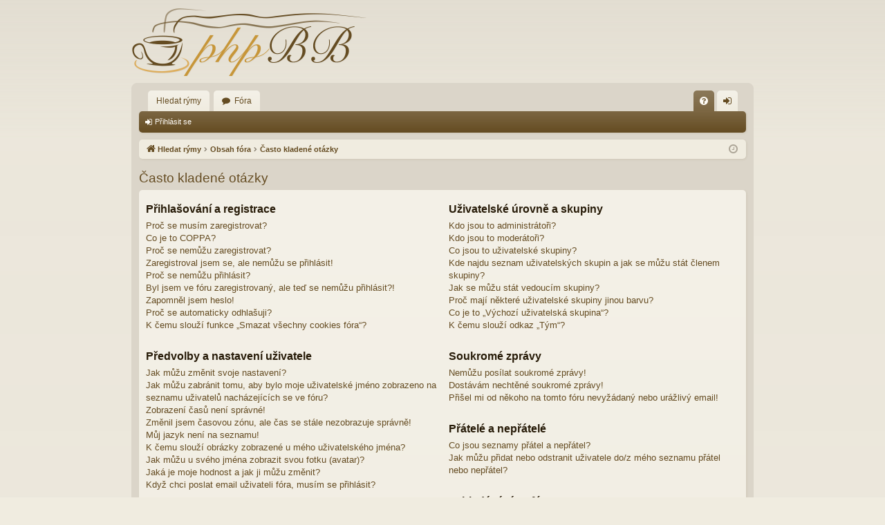

--- FILE ---
content_type: text/html; charset=UTF-8
request_url: https://rymy.cz/forum/app.php/help/faq?sid=0b3001ec43ab74a4e326e03ad1cceb0e
body_size: 15005
content:
<!DOCTYPE html>
<html dir="ltr" lang="cs-cz">
<head>
<meta charset="utf-8" />
<meta http-equiv="X-UA-Compatible" content="IE=edge">
<meta name="viewport" content="width=device-width, initial-scale=1" />

<title>Škola rýmů - Často kladené otázky</title>




	<link rel="alternate" type="application/atom+xml" title="Atom - Škola rýmů" href="/forum/app.php/feed?sid=5c52377be94cf01096f59f0adcd72d7a">	<link rel="alternate" type="application/atom+xml" title="Atom - aktuality" href="/forum/app.php/feed/news?sid=5c52377be94cf01096f59f0adcd72d7a">	<link rel="alternate" type="application/atom+xml" title="Atom - Všechna fóra" href="/forum/app.php/feed/forums?sid=5c52377be94cf01096f59f0adcd72d7a">	<link rel="alternate" type="application/atom+xml" title="Atom - nová témata" href="/forum/app.php/feed/topics?sid=5c52377be94cf01096f59f0adcd72d7a">	<link rel="alternate" type="application/atom+xml" title="Atom - aktivní témata" href="/forum/app.php/feed/topics_active?sid=5c52377be94cf01096f59f0adcd72d7a">			

<!--
	phpBB style name: latte
	Based on style:   prosilver
	Original author:  Arty ( https://www.artodia.com )
	Modified by: 	  MrGaby
-->


<link href="./../../assets/css/font-awesome.min.css?assets_version=13" rel="stylesheet">
<link href="./../../styles/latte/theme/stylesheet.css?assets_version=13" rel="stylesheet">




<!--[if lte IE 9]>
	<link href="./../../styles/latte/theme/tweaks.css?assets_version=13" rel="stylesheet">
<![endif]-->





</head>
<body id="phpbb" class="nojs notouch section-app/help/faq ltr " data-online-text="Online">


	<a id="top" class="top-anchor" accesskey="t"></a>
	<div id="page-header" class="page-width">
		<div class="headerbar" role="banner">
					<div class="inner">

			<div id="site-description" class="site-description">
				<a id="logo" class="logo" href="http://www.rymy.cz" title="Hledat rýmy">
					<img src="./../../styles/latte/theme/images/logo.png" data-src-hd="./../../styles/latte/theme/images/logo_hd.png" alt="Škola rýmů"/>
				</a>
				<p class="sitename">Škola rýmů</p>
				<p>Rýmování v češtině</p>
				<p class="skiplink"><a href="#start_here">Přejít na obsah</a></p>
			</div>

									
			</div>
					</div>

</div>
<div id="wrap" class="page-width">
<div>

				


<div class="navbar tabbed not-static" role="navigation">
	<div class="inner page-width">
		<div class="nav-tabs" data-current-page="app/help/faq">
			<ul class="leftside">
				<li id="quick-links" class="quick-links tab responsive-menu dropdown-container empty">
					<a href="#" class="nav-link dropdown-trigger">Rychlé odkazy</a>
					<div class="dropdown">
						<div class="pointer"><div class="pointer-inner"></div></div>
						<ul class="dropdown-contents" role="menu">
								
	
													</ul>
					</div>
				</li>
													<li class="tab home" data-responsive-class="small-icon icon-home">
						<a class="nav-link" href="http://www.rymy.cz" data-navbar-reference="home">Hledat rýmy</a>
					</li>
								<li class="tab forums selected" data-responsive-class="small-icon icon-forums">
					<a class="nav-link" href="./../../index.php?sid=5c52377be94cf01096f59f0adcd72d7a">Fóra</a>
				</li>
											</ul>
			<ul class="rightside" role="menu">
								<li class="tab faq" data-select-match="faq" data-responsive-class="small-icon icon-faq">
					<a class="nav-link" href="/forum/app.php/help/faq?sid=5c52377be94cf01096f59f0adcd72d7a" rel="help" title="Často kladené otázky" role="menuitem">
						<i class="icon fa-question-circle fa-fw" aria-hidden="true"></i><span>FAQ</span>
					</a>
				</li>
																									<li class="tab login"  data-skip-responsive="true" data-select-match="login"><a class="nav-link" href="./../../ucp.php?mode=login&amp;redirect=app.php%2Fhelp%2Ffaq&amp;sid=5c52377be94cf01096f59f0adcd72d7a" title="Přihlásit se" accesskey="x" role="menuitem">Přihlásit se</a></li>
																	</ul>
		</div>
	</div>
</div>

<div class="navbar secondary">
	<ul role="menubar">
														<li class="small-icon icon-login"><a href="./../../ucp.php?mode=login&amp;redirect=app.php%2Fhelp%2Ffaq&amp;sid=5c52377be94cf01096f59f0adcd72d7a" title="Přihlásit se">Přihlásit se</a></li>
									
			</ul>
</div>

	<div class="navbar">
	<ul id="nav-breadcrumbs" class="nav-breadcrumbs linklist navlinks" role="menubar">
				
		
		<li class="breadcrumbs" itemscope itemtype="https://schema.org/BreadcrumbList">

						<span class="crumb" itemtype="https://schema.org/ListItem" itemprop="itemListElement" itemscope><a itemprop="item" href="http://www.rymy.cz" data-navbar-reference="home"><i class="icon fa-home fa-fw" aria-hidden="true"></i><span itemprop="name">Hledat rýmy</span></a><meta itemprop="position" content="1" /></span>
			
						<span class="crumb" itemtype="https://schema.org/ListItem" itemprop="itemListElement" itemscope><a itemprop="item" href="./../../index.php?sid=5c52377be94cf01096f59f0adcd72d7a" accesskey="h" data-navbar-reference="index"><span itemprop="name">Obsah fóra</span></a><meta itemprop="position" content="2" /></span>

									
						<span class="crumb" itemtype="https://schema.org/ListItem" itemprop="itemListElement" itemscope><a itemprop="item" href="/forum/app.php/help/faq?sid=5c52377be94cf01096f59f0adcd72d7a"><span itemprop="name">Často kladené otázky</span></a><meta itemprop="position" content="3" /></span>
						
			
		</li>

		
				<li class="rightside dropdown-container icon-only">
			<a href="#" class="dropdown-trigger time" title="Právě je 22.1.2026 13:21"><i class="fa fa-clock-o"></i></a>
			<div class="dropdown">
				<div class="pointer"><div class="pointer-inner"></div></div>
				<ul class="dropdown-contents">
					<li>Právě je 22.1.2026 13:21</li>
					<li>Všechny časy jsou v <span title="Evropa/Praha">UTC+01:00</span></li>
				</ul>
			</div>
		</li>
	</ul>
</div>

		</div>


	
	<a id="start_here" class="top-anchor"></a>
	<div id="page-body" class="page-body" role="main">
		
		
		
<h2 class="faq-title">Často kladené otázky</h2>


<div class="panel bg1" id="faqlinks">
	<div class="inner">
		<div class="column1">
					
			<dl class="faq">
				<dt><strong>Přihlašování a registrace</strong></dt>
									<dd><a href="#f0r0">Proč se musím zaregistrovat?</a></dd>
									<dd><a href="#f0r1">Co je to COPPA?</a></dd>
									<dd><a href="#f0r2">Proč se nemůžu zaregistrovat?</a></dd>
									<dd><a href="#f0r3">Zaregistroval jsem se, ale nemůžu se přihlásit!</a></dd>
									<dd><a href="#f0r4">Proč se nemůžu přihlásit?</a></dd>
									<dd><a href="#f0r5">Byl jsem ve fóru zaregistrovaný, ale teď se nemůžu přihlásit?!</a></dd>
									<dd><a href="#f0r6">Zapomněl jsem heslo!</a></dd>
									<dd><a href="#f0r7">Proč se automaticky odhlašuji?</a></dd>
									<dd><a href="#f0r8">K čemu slouží funkce „Smazat všechny cookies fóra“?</a></dd>
							</dl>
					
			<dl class="faq">
				<dt><strong>Předvolby a nastavení uživatele</strong></dt>
									<dd><a href="#f1r0">Jak můžu změnit svoje nastavení?</a></dd>
									<dd><a href="#f1r1">Jak můžu zabránit tomu, aby bylo moje uživatelské jméno zobrazeno na seznamu uživatelů nacházejících se ve fóru?</a></dd>
									<dd><a href="#f1r2">Zobrazení časů není správné!</a></dd>
									<dd><a href="#f1r3">Změnil jsem časovou zónu, ale čas se stále nezobrazuje správně!</a></dd>
									<dd><a href="#f1r4">Můj jazyk není na seznamu!</a></dd>
									<dd><a href="#f1r5">K čemu slouží obrázky zobrazené u mého uživatelského jména?</a></dd>
									<dd><a href="#f1r6">Jak můžu u svého jména zobrazit svou fotku (avatar)?</a></dd>
									<dd><a href="#f1r7">Jaká je moje hodnost a jak ji můžu změnit?</a></dd>
									<dd><a href="#f1r8">Když chci poslat email uživateli fóra, musím se přihlásit?</a></dd>
							</dl>
					
			<dl class="faq">
				<dt><strong>Psaní příspěvků</strong></dt>
									<dd><a href="#f2r0">Jak můžu vytvořit nové téma nebo poslat odpověď?</a></dd>
									<dd><a href="#f2r1">Jak můžu upravit nebo smazat příspěvek?</a></dd>
									<dd><a href="#f2r2">Jak můžu přidat ke svým příspěvků podpis?</a></dd>
									<dd><a href="#f2r3">Jak můžu vytvořit hlasování/anketu?</a></dd>
									<dd><a href="#f2r4">Proč nemůžu přidat do hlasování více možností?</a></dd>
									<dd><a href="#f2r5">Jak můžu upravit nebo smazat hlasování?</a></dd>
									<dd><a href="#f2r6">Proč nemám přístup do určitého fóra?</a></dd>
									<dd><a href="#f2r7">Proč nemůžu posílat přílohy?</a></dd>
									<dd><a href="#f2r8">Proč jsem obdržel varování?</a></dd>
									<dd><a href="#f2r9">Jak můžu moderátorovi nahlásit příspěvek?</a></dd>
									<dd><a href="#f2r10">K čemu slouží tlačítko „Uložit jako rozepsanou zprávu“ zobrazené při psaní příspěvku?</a></dd>
									<dd><a href="#f2r11">Proč musí být můj příspěvek schválen?</a></dd>
									<dd><a href="#f2r12">Jak můžu oživit moje téma?</a></dd>
							</dl>
					
			<dl class="faq">
				<dt><strong>Formátování a druhy témat</strong></dt>
									<dd><a href="#f3r0">Co jsou to BBKódy?</a></dd>
									<dd><a href="#f3r1">Můžu použít HTML?</a></dd>
									<dd><a href="#f3r2">Co jsou to smajlíci?</a></dd>
									<dd><a href="#f3r3">Jak mohu do příspěvků přidávat obrázky?</a></dd>
									<dd><a href="#f3r4">Co jsou to globální oznámení?</a></dd>
									<dd><a href="#f3r5">Co jsou to oznámení?</a></dd>
									<dd><a href="#f3r6">Co jsou to důležitá témata?</a></dd>
									<dd><a href="#f3r7">Co jsou to zamknutá témata?</a></dd>
									<dd><a href="#f3r8">Co jsou to ikony témat?</a></dd>
							</dl>
									</div>

				<div class="column2">
			
			<dl class="faq">
				<dt><strong>Uživatelské úrovně a skupiny</strong></dt>
									<dd><a href="#f4r0">Kdo jsou to administrátoři?</a></dd>
									<dd><a href="#f4r1">Kdo jsou to moderátoři?</a></dd>
									<dd><a href="#f4r2">Co jsou to uživatelské skupiny?</a></dd>
									<dd><a href="#f4r3">Kde najdu seznam uživatelských skupin a jak se můžu stát členem skupiny?</a></dd>
									<dd><a href="#f4r4">Jak se můžu stát vedoucím skupiny?</a></dd>
									<dd><a href="#f4r5">Proč mají některé uživatelské skupiny jinou barvu?</a></dd>
									<dd><a href="#f4r6">Co je to „Výchozí uživatelská skupina“?</a></dd>
									<dd><a href="#f4r7">K čemu slouží odkaz „Tým“?</a></dd>
							</dl>
					
			<dl class="faq">
				<dt><strong>Soukromé zprávy</strong></dt>
									<dd><a href="#f5r0">Nemůžu posílat soukromé zprávy!</a></dd>
									<dd><a href="#f5r1">Dostávám nechtěné soukromé zprávy!</a></dd>
									<dd><a href="#f5r2">Přišel mi od někoho na tomto fóru nevyžádaný nebo urážlivý email!</a></dd>
							</dl>
					
			<dl class="faq">
				<dt><strong>Přátelé a nepřátelé</strong></dt>
									<dd><a href="#f6r0">Co jsou seznamy přátel a nepřátel?</a></dd>
									<dd><a href="#f6r1">Jak můžu přidat nebo odstranit uživatele do/z mého seznamu přátel nebo nepřátel?</a></dd>
							</dl>
					
			<dl class="faq">
				<dt><strong>Vyhledávání ve fóru</strong></dt>
									<dd><a href="#f7r0">Jak můžu vyhledávat na celém fóru nebo v jednotlivých fórech?</a></dd>
									<dd><a href="#f7r1">Proč moje vyhledávání nic nenašlo?</a></dd>
									<dd><a href="#f7r2">Proč se mi po vyhledávání zobrazí prázdná stránka!?</a></dd>
									<dd><a href="#f7r3">Jak můžu vyhledat určité uživatele?</a></dd>
									<dd><a href="#f7r4">Jak můžu vyhledat svoje vlastní příspěvky a témata?</a></dd>
							</dl>
					
			<dl class="faq">
				<dt><strong>Sledování a záložky</strong></dt>
									<dd><a href="#f8r0">Jaký je rozdíl mezi záložkami a sledováním?</a></dd>
									<dd><a href="#f8r1">Jak můžu přidat určité téma do záložek nebo téma začít sledovat?</a></dd>
									<dd><a href="#f8r2">Jak můžu začít sledovat určité fórum?</a></dd>
									<dd><a href="#f8r3">Jak můžu ukončit sledování témat nebo fór?</a></dd>
							</dl>
					
			<dl class="faq">
				<dt><strong>Přílohy</strong></dt>
									<dd><a href="#f9r0">Jaké přílohy jsou na tomto fóru povoleny?</a></dd>
									<dd><a href="#f9r1">Jak můžu najít všechny svoje přílohy?</a></dd>
							</dl>
					
			<dl class="faq">
				<dt><strong>Záležitosti týkající se phpBB</strong></dt>
									<dd><a href="#f10r0">Kdo naprogramoval toto diskusní fórum?</a></dd>
									<dd><a href="#f10r1">Proč ve fóru není funkce XY?</a></dd>
									<dd><a href="#f10r2">Koho mám kontaktovat ohledně stížnosti a/nebo právních záležitostí týkajících se tohoto fóra?</a></dd>
									<dd><a href="#f10r3">Jak můžu kontaktovat administrátora fóra?</a></dd>
							</dl>
				</div>
	</div>
</div>

	<div class="panel bg2">
		<div class="inner">

		<div class="content">
			<h2 class="faq-title">Přihlašování a registrace</h2>
							<dl class="faq">
					<dt id="f0r0"><strong>Proč se musím zaregistrovat?</strong></dt>
					<dd>Registrací získáte přístup k dalším funkcím, které nejsou pro nepřihlášené uživatele dostupné, jako je například vkládat vlastní příspěvky,
posílat soukromé zprávy a emaily ostatním členům fóra atd.</dd>
				</dl>
				<a href="#faqlinks" class="top">
					<i class="icon fa-chevron-circle-up fa-fw icon-gray" aria-hidden="true"></i><span>Nahoru</span>
				</a>
				<hr class="dashed" />							<dl class="faq">
					<dt id="f0r1"><strong>Co je to COPPA?</strong></dt>
					<dd>COPPA je americký zákon z roku 1998 na ochranu soukromí nezletilých na internetu. Tento zákon vyžaduje, aby webové stránky, které mohou potenciálně shromažďovat informace od nezletilých osob mladších 13 let, získaly písemný souhlas rodičů nebo nějaké jiné potvrzení od zákonného zástupce povolující shromažďování osobních identifikačních informací od nezletilých osob mladších 13 let.</dd>
				</dl>
				<a href="#faqlinks" class="top">
					<i class="icon fa-chevron-circle-up fa-fw icon-gray" aria-hidden="true"></i><span>Nahoru</span>
				</a>
				<hr class="dashed" />							<dl class="faq">
					<dt id="f0r2"><strong>Proč se nemůžu zaregistrovat?</strong></dt>
					<dd>Je možné, že administrátor fóra zakázal registrace, aby zabránil novým návštěvníkům, aby se stali členy fóra. Administrátor mohl také zakázat vaši IP adresu nebo používání uživatelského jména, pomocí kterého se snažíte zaregistrovat. Kontaktujte administrátora fóra a požádejte ho o pomoc.</dd>
				</dl>
				<a href="#faqlinks" class="top">
					<i class="icon fa-chevron-circle-up fa-fw icon-gray" aria-hidden="true"></i><span>Nahoru</span>
				</a>
				<hr class="dashed" />							<dl class="faq">
					<dt id="f0r3"><strong>Zaregistroval jsem se, ale nemůžu se přihlásit!</strong></dt>
					<dd>Nejdříve zkontrolujte správnost vašeho uživatelského jména a hesla.
Pokud jste obdrželi registrační email, pokračujte podle instrukcí, které v něm najdete - klepnutím na zaslaný odkaz je třeba váš účet aktivovat. Pokud jste registrační email neobdrželi, mohli jste zadat špatnou emailovou adresu, nebo byl email zachycen spam filtrem a skončil ve složce se spamy. Pokud jste si jistí, že jste zadali správnou emailovou adresu, zkuste s prosbou o pomoc kontaktovat administrátora fóra.</dd>
				</dl>
				<a href="#faqlinks" class="top">
					<i class="icon fa-chevron-circle-up fa-fw icon-gray" aria-hidden="true"></i><span>Nahoru</span>
				</a>
				<hr class="dashed" />							<dl class="faq">
					<dt id="f0r4"><strong>Proč se nemůžu přihlásit?</strong></dt>
					<dd>Existuje několik důvodů, proč k tomu může dojít. Nejdříve se ujistěte, že zadáváte správné uživatelské jméno a heslo. Pokud tomu tak je, kontaktujte administrátora fóra, abyste se ujistili, že jste nebyli zabanováni. Je také možné, že je na webu chyba v nastavení, která by měla být odstraněna.</dd>
				</dl>
				<a href="#faqlinks" class="top">
					<i class="icon fa-chevron-circle-up fa-fw icon-gray" aria-hidden="true"></i><span>Nahoru</span>
				</a>
				<hr class="dashed" />							<dl class="faq">
					<dt id="f0r5"><strong>Byl jsem ve fóru zaregistrovaný, ale teď se nemůžu přihlásit?!</strong></dt>
					<dd>Je možné, že administrátor z nějakého důvodu deaktivoval nebo smazal váš účet. Na některých fórech také pravidelně odstraňují uživatele, kteří dlouhou dobu do fóra nic nenapsali, čímž se zmenší velikost databáze. Pokud je to váš případ, zaregistrujte se znovu a pokuste se více zapojit do diskuzí.</dd>
				</dl>
				<a href="#faqlinks" class="top">
					<i class="icon fa-chevron-circle-up fa-fw icon-gray" aria-hidden="true"></i><span>Nahoru</span>
				</a>
				<hr class="dashed" />							<dl class="faq">
					<dt id="f0r6"><strong>Zapomněl jsem heslo!</strong></dt>
					<dd>Vaše původní heslo nelze sice získat zpět, ale můžete ho jednoduše resetovat. Přejděte na přihlašovací stránku a klikněte na odkaz <em>Zapomněl/a jsem heslo</em>. Postupujte podle instrukcí, které dostanete na email a brzy se opět budete moci přihlásit.<br />Pokud nebudete moci resetovat vaše heslo, kontaktujte administrátora fóra.</dd>
				</dl>
				<a href="#faqlinks" class="top">
					<i class="icon fa-chevron-circle-up fa-fw icon-gray" aria-hidden="true"></i><span>Nahoru</span>
				</a>
				<hr class="dashed" />							<dl class="faq">
					<dt id="f0r7"><strong>Proč se automaticky odhlašuji?</strong></dt>
					<dd>Pokud nezatrhnete během přihlašování políčko <em>Zapamatovat si mě</em> zůstanete na fóru přihlášen jen po přednastavený čas. To slouží k zabránění zneužití vašeho účtu někým jiným. Abyste zůstali přihlášeni, zatrhněte během přihlašování políčko <em>Zapamatovat si mě</em>. To se ale nedoporučuje, pokud přistupujete k fóru ze sdíleného počítače, např. v knihovně, internetové kavárně, počítačové učebně atd.</dd>
				</dl>
				<a href="#faqlinks" class="top">
					<i class="icon fa-chevron-circle-up fa-fw icon-gray" aria-hidden="true"></i><span>Nahoru</span>
				</a>
				<hr class="dashed" />							<dl class="faq">
					<dt id="f0r8"><strong>K čemu slouží funkce „Smazat všechny cookies fóra“?</strong></dt>
					<dd>Funkce „Smazat všechny cookies fóra“ smaže cookies vytvořené phpBB fórem, díky kterým zůstáváte přihlášen ve fóru.  Pokud máte problém s přihlašováním nebo odhlašováním, smazání cookies fóra může pomoci.</dd>
				</dl>
				<a href="#faqlinks" class="top">
					<i class="icon fa-chevron-circle-up fa-fw icon-gray" aria-hidden="true"></i><span>Nahoru</span>
				</a>
									</div>

		</div>
	</div>
	<div class="panel bg1">
		<div class="inner">

		<div class="content">
			<h2 class="faq-title">Předvolby a nastavení uživatele</h2>
							<dl class="faq">
					<dt id="f1r0"><strong>Jak můžu změnit svoje nastavení?</strong></dt>
					<dd>Pokud jste se ve fóru zaregistrovali, jsou všechna vaše nastavení uložena v databázi fóra. Pro jejich změnu přejděte na váš „Uživatelský panel“ pomocí odkazu, který obvykle najdete po kliknutí na vaše jméno nahoře na stránkách fóra. V „Uživatelském panelu“ budete moci změnit všechna vaše nastavení a předvolby fóra.</dd>
				</dl>
				<a href="#faqlinks" class="top">
					<i class="icon fa-chevron-circle-up fa-fw icon-gray" aria-hidden="true"></i><span>Nahoru</span>
				</a>
				<hr class="dashed" />							<dl class="faq">
					<dt id="f1r1"><strong>Jak můžu zabránit tomu, aby bylo moje uživatelské jméno zobrazeno na seznamu uživatelů nacházejících se ve fóru?</strong></dt>
					<dd>V „Uživatelském panelu“ na záložce „Nastavení fóra“ -> „Obecné nastavení fóra“ najdete možnost <em>Skrýt můj online stav</em>. Pokud u této možnosti nastavíte „Ano“, budete na seznamu viditelní jen pro administrátory, moderátory a sama sebe. Budete počítán jako skrytý uživatel.</dd>
				</dl>
				<a href="#faqlinks" class="top">
					<i class="icon fa-chevron-circle-up fa-fw icon-gray" aria-hidden="true"></i><span>Nahoru</span>
				</a>
				<hr class="dashed" />							<dl class="faq">
					<dt id="f1r2"><strong>Zobrazení časů není správné!</strong></dt>
					<dd>Je možné, že zobrazený čas je pro jinou časovou zónu, než ve které se nacházíte. Pokud se jedná o tento případ, přejděte na váš „Uživatelský panel“ na záložku „Nastavení fóra“ a změňte vaši časovou zónu, aby odpovídala vaší konkrétní oblasti, např. Praha, Bratislava, Londýn, atd.</dd>
				</dl>
				<a href="#faqlinks" class="top">
					<i class="icon fa-chevron-circle-up fa-fw icon-gray" aria-hidden="true"></i><span>Nahoru</span>
				</a>
				<hr class="dashed" />							<dl class="faq">
					<dt id="f1r3"><strong>Změnil jsem časovou zónu, ale čas se stále nezobrazuje správně!</strong></dt>
					<dd>Pokud jste si jisti, že jste nastavili vaši časovou zónu správně, ale čas se stále zobrazuje nesprávně, pak je čas nastavený na hodinách serveru nesprávný. Upozorněte na to, prosím, administrátora, aby mohl tento problém odstranit.</dd>
				</dl>
				<a href="#faqlinks" class="top">
					<i class="icon fa-chevron-circle-up fa-fw icon-gray" aria-hidden="true"></i><span>Nahoru</span>
				</a>
				<hr class="dashed" />							<dl class="faq">
					<dt id="f1r4"><strong>Můj jazyk není na seznamu!</strong></dt>
					<dd>Server www.rymy.cz je určen pouze pro český jazyk.
<br>Pokud váš jazyk není na seznamu jazyků, tak ho buď administrátor nenainstaloval, nebo nikdo toto fórum do vašeho jazyka nepřeložil. Zkuste se zeptat administrátora fóra, jestli může nainstalovat požadovaný jazyk. Pokud překlad do vašeho jazyku neexistuje, můžete vytvořit nový překlad. Více informací můžete najít na webu <a href="https://www.phpbb.com/">phpBB</a>&reg;.</dd>
				</dl>
				<a href="#faqlinks" class="top">
					<i class="icon fa-chevron-circle-up fa-fw icon-gray" aria-hidden="true"></i><span>Nahoru</span>
				</a>
				<hr class="dashed" />							<dl class="faq">
					<dt id="f1r5"><strong>K čemu slouží obrázky zobrazené u mého uživatelského jména?</strong></dt>
					<dd>Existují dva druhy obrázků, které můžou být v příspěvcích zobrazeny u uživatelského jména. Jedním z nich jsou obrázky asociované s vaší hodností, které obvykle vypadají jako hvězdičky, tečky nebo čtverečky a indikují, kolik příspěvků jste odeslali, nebo pomáhají určit jakou mají uživatelé fóra funkci. Další, obvykle větší obrázek, je známý jako avatar a obecně se jedná o unikátní nebo osobní obrázek každého uživatele.</dd>
				</dl>
				<a href="#faqlinks" class="top">
					<i class="icon fa-chevron-circle-up fa-fw icon-gray" aria-hidden="true"></i><span>Nahoru</span>
				</a>
				<hr class="dashed" />							<dl class="faq">
					<dt id="f1r6"><strong>Jak můžu u svého jména zobrazit svou fotku (avatar)?</strong></dt>
					<dd>Přejděte do svého "Uživatelského panelu" klepnutím na ikonku panáčka (nahoře).
Avatar můžete přidat pomocí možnosti „Nastavení avataru“, kterou najdete v „Uživatelském panelu“ na záložce „Profil“. Avatar můžete přidat jedním z následujících způsobů: použít Gravatar, vybrat si avatar v Galerii, použít vzdálený avatar (z jiného webu), nebo obrázek nahrát ze svého počítače.</dd>
				</dl>
				<a href="#faqlinks" class="top">
					<i class="icon fa-chevron-circle-up fa-fw icon-gray" aria-hidden="true"></i><span>Nahoru</span>
				</a>
				<hr class="dashed" />							<dl class="faq">
					<dt id="f1r7"><strong>Jaká je moje hodnost a jak ji můžu změnit?</strong></dt>
					<dd>Hodnosti, které jsou zobrazeny pod vaším uživatelským jménem, indikují počet příspěvků, které jste do fóra odeslali, nebo slouží k identifikaci určitých uživatelů např. moderátorů a administrátorů. Obecně řečeno, nemůžete sami změnit znění žádných hodností ve fóru, protože jsou nastaveny administrátorem fóra. Prosím, nezatěžujte fórum zbytečným přispíváním jen proto, abyste dosáhli vyšší hodnosti. Na většině fór to nebude tolerováno a moderátor nebo administrátor jednoduše sníží váš počet příspěvků.</dd>
				</dl>
				<a href="#faqlinks" class="top">
					<i class="icon fa-chevron-circle-up fa-fw icon-gray" aria-hidden="true"></i><span>Nahoru</span>
				</a>
				<hr class="dashed" />							<dl class="faq">
					<dt id="f1r8"><strong>Když chci poslat email uživateli fóra, musím se přihlásit?</strong></dt>
					<dd>Jen registrovaní uživatelé můžou posílat emaily ostatním členům fóra přes vestavěný formulář a to jen v případě, že administrátor tuto funkci povolil. Je to z důvodu zabránění zneužití emailového systému anonymními uživateli.</dd>
				</dl>
				<a href="#faqlinks" class="top">
					<i class="icon fa-chevron-circle-up fa-fw icon-gray" aria-hidden="true"></i><span>Nahoru</span>
				</a>
									</div>

		</div>
	</div>
	<div class="panel bg2">
		<div class="inner">

		<div class="content">
			<h2 class="faq-title">Psaní příspěvků</h2>
							<dl class="faq">
					<dt id="f2r0"><strong>Jak můžu vytvořit nové téma nebo poslat odpověď?</strong></dt>
					<dd>Pokud chcete do fóra poslat nové téma, klikněte na tlačítko „Nové téma“. Pro odeslání odpovědi do existujícího tématu klikněte na tlačítko „Odpovědět“. Naspodu každého fóra a tématu můžete najít seznam oprávnění, které v konkrétním fóru a tématu máte. Například: „Můžete posílat nová témata“, „Můžete posílat přílohy“ atd.</dd>
				</dl>
				<a href="#faqlinks" class="top">
					<i class="icon fa-chevron-circle-up fa-fw icon-gray" aria-hidden="true"></i><span>Nahoru</span>
				</a>
				<hr class="dashed" />							<dl class="faq">
					<dt id="f2r1"><strong>Jak můžu upravit nebo smazat příspěvek?</strong></dt>
					<dd>Pokud nejste administrátor nebo moderátor, můžete pouze upravovat nebo mazat svoje vlastní příspěvky. Příspěvek můžete upravit po kliknutí na tlačítko „Upravit“, které se nachází v příslušném příspěvku. Někdy lze upravit příspěvek jen po omezenou dobu po jeho odeslání. Pokud již někdo na příspěvek odpověděl a vy se do tématu vrátíte, najdete pod ním krátký text, ve kterém je uvedeno kolikrát a kdy jste příspěvek upravili. Toto bude zobrazeno pouze v případě, že někdo do tématu pošle odpověď, ale neobjeví se to, pokud moderátor nebo administrátor upraví příspěvek, ačkoli ti mohou zanechat na základě vlastního uvážení vzkaz, proč příspěvek upravili. Vezměte prosím na vědomí, že normální uživatelé nemůžou smazat příspěvek, když k němu někdo pošle odpověď.</dd>
				</dl>
				<a href="#faqlinks" class="top">
					<i class="icon fa-chevron-circle-up fa-fw icon-gray" aria-hidden="true"></i><span>Nahoru</span>
				</a>
				<hr class="dashed" />							<dl class="faq">
					<dt id="f2r2"><strong>Jak můžu přidat ke svým příspěvků podpis?</strong></dt>
					<dd>Automatické přidávání podpisů není na www.rymy.cz podporováno.<br>
Abyste mohli přidat podpis k vašim příspěvkům, musíte ho nejdřív ve vašem „Uživatelském panelu“ na záložce „Profil“ vytvořit. Jakmile ho vytvoříte, můžete při psaní příspěvku zatrhnout políčko <em>Připojit podpis</em>, čímž váš podpis k příspěvku připojíte. Pomocí možnosti „Připojit můj podpis ke všem mým příspěvkům“, kterou naleznete ve vašem „Uživatelském panelu“ na záložce „Nastavení fóra“ v sekci „Výchozí nastavení příspěvků“ můžete automaticky připojit váš podpis ke všem vašim příspěvkům. Pokud to uděláte, můžete stále zamezit připojení vašeho podpisu k jednotlivým příspěvkům tak, že během psaní příspěvku zrušíte zaškrtnutí možnosti <em>Připojit podpis</em>.</dd>
				</dl>
				<a href="#faqlinks" class="top">
					<i class="icon fa-chevron-circle-up fa-fw icon-gray" aria-hidden="true"></i><span>Nahoru</span>
				</a>
				<hr class="dashed" />							<dl class="faq">
					<dt id="f2r3"><strong>Jak můžu vytvořit hlasování/anketu?</strong></dt>
					<dd>Při posílání nového tématu, nebo při úpravě prvního příspěvku tématu, klikněte na záložku „Vytvořit hlasování“ pod hlavním formulářem pro text příspěvku. Pokud tuto záložku nevidíte, nemáte potřebné oprávnění k vytvoření hlasování. Vložte „Hlasovací otázku“ a nejméně dvě „Možnosti hlasování“, ujistěte se, že je každá možnost napsaná v textovém poli na vlastním řádku. Můžete také nastavit počet možností, které uživatel může během hlasování vybrat (v poli „Možností na uživatele“), časové omezení trvání hlasování ve dnech (0 pro časově neomezené hlasování) a nakonec můžete povolit uživatelům měnit jejich hlasy.</dd>
				</dl>
				<a href="#faqlinks" class="top">
					<i class="icon fa-chevron-circle-up fa-fw icon-gray" aria-hidden="true"></i><span>Nahoru</span>
				</a>
				<hr class="dashed" />							<dl class="faq">
					<dt id="f2r4"><strong>Proč nemůžu přidat do hlasování více možností?</strong></dt>
					<dd>Omezení počtu možností v hlasování je nastaveno administrátorem fóra. Pokud si myslíte, že potřebujete do vašeho hlasování vložit více možností než je povoleno, kontaktujte administrátora fóra.</dd>
				</dl>
				<a href="#faqlinks" class="top">
					<i class="icon fa-chevron-circle-up fa-fw icon-gray" aria-hidden="true"></i><span>Nahoru</span>
				</a>
				<hr class="dashed" />							<dl class="faq">
					<dt id="f2r5"><strong>Jak můžu upravit nebo smazat hlasování?</strong></dt>
					<dd>Stejně jako v případě příspěvků může být hlasování upraveno pouze jeho autorem, moderátorem nebo administrátorem. Pro úpravu hlasování klikněte na tlačítko pro úpravu prvního příspěvku v tématu, ke kterému je hlasování vždy připojeno. Pokud zatím nikdo nehlasoval, uživatelé můžou smazat hlasování nebo v něm upravit jakoukoliv možnost. Pokud ale již uživatelé hlasovali, jen administrátoři nebo moderátoři můžou upravit nebo smazat hlasování. To zabrání tomu, aby byly možnosti hlasování změněny v ještě neukončeném hlasování.</dd>
				</dl>
				<a href="#faqlinks" class="top">
					<i class="icon fa-chevron-circle-up fa-fw icon-gray" aria-hidden="true"></i><span>Nahoru</span>
				</a>
				<hr class="dashed" />							<dl class="faq">
					<dt id="f2r6"><strong>Proč nemám přístup do určitého fóra?</strong></dt>
					<dd>Do některých fór mají přístup jen určití uživatelé nebo skupiny. Abyste je mohli zobrazit, číst, přispívat do nich nebo v nich provádět jiné akce, můžete potřebovat speciální oprávnění. Kontaktujte administrátora fóra, aby vám umožnil do fóra přístup.</dd>
				</dl>
				<a href="#faqlinks" class="top">
					<i class="icon fa-chevron-circle-up fa-fw icon-gray" aria-hidden="true"></i><span>Nahoru</span>
				</a>
				<hr class="dashed" />							<dl class="faq">
					<dt id="f2r7"><strong>Proč nemůžu posílat přílohy?</strong></dt>
					<dd>Oprávnění pro přílohy se nastavují pro jednotlivá fóra, skupiny nebo uživatele. Administrátor fóra nemusel povolit do určitého fóra, do kterého můžete posílat příspěvky, přidávat přílohy, nebo možná, že posílat přílohy můžou jen určité skupiny, do kterých nepatříte. Pokud si nejste jisti, z jakého důvodu nemůžete k příspěvkům přidávat přílohy, kontaktujte administrátora fóra.</dd>
				</dl>
				<a href="#faqlinks" class="top">
					<i class="icon fa-chevron-circle-up fa-fw icon-gray" aria-hidden="true"></i><span>Nahoru</span>
				</a>
				<hr class="dashed" />							<dl class="faq">
					<dt id="f2r8"><strong>Proč jsem obdržel varování?</strong></dt>
					<dd>Každý administrátor fóra má na svém fóru svoje vlastní pravidla. Pokud nějaké z těchto pravidel porušíte, může vám být uděleno varování. Vezměte prosím na vědomí, že toto je rozhodnutí administrátora a phpBB Limited nemá nic společného s varováními na daném fóru. Pokud si nejste jisti, z jakého důvodu jste obdrželi varování, kontaktujte administrátora fóra.</dd>
				</dl>
				<a href="#faqlinks" class="top">
					<i class="icon fa-chevron-circle-up fa-fw icon-gray" aria-hidden="true"></i><span>Nahoru</span>
				</a>
				<hr class="dashed" />							<dl class="faq">
					<dt id="f2r9"><strong>Jak můžu moderátorovi nahlásit příspěvek?</strong></dt>
					<dd>Pokud je tato funkce povolena administrátorem fóra, měli byste v příspěvku, který chcete nahlásit, vidět tlačítko (ikonu) pro nahlášení příspěvku. Po kliknutí na tlačítko se zobrazí formulář, pomocí kterého můžete příspěvek nahlásit.</dd>
				</dl>
				<a href="#faqlinks" class="top">
					<i class="icon fa-chevron-circle-up fa-fw icon-gray" aria-hidden="true"></i><span>Nahoru</span>
				</a>
				<hr class="dashed" />							<dl class="faq">
					<dt id="f2r10"><strong>K čemu slouží tlačítko „Uložit jako rozepsanou zprávu“ zobrazené při psaní příspěvku?</strong></dt>
					<dd>Pomocí tohoto tlačítka můžete uložit rozepsanou zprávu, abyste ji mohli dokončit a odeslat později. Pro načtení rozepsaných zpráv přejděte na váš „Uživatelský panel“, ve kterém naleznete odkaz na vaše rozepsané zprávy.</dd>
				</dl>
				<a href="#faqlinks" class="top">
					<i class="icon fa-chevron-circle-up fa-fw icon-gray" aria-hidden="true"></i><span>Nahoru</span>
				</a>
				<hr class="dashed" />							<dl class="faq">
					<dt id="f2r11"><strong>Proč musí být můj příspěvek schválen?</strong></dt>
					<dd>Administrátor fóra se mohl rozhodnout, že příspěvky ve fóru, do kterého přispíváte, musí být prohlédnuty předtím, než je budou moci zobrazit ostatní uživatelé. Je také možné, že vás administrátor fóra vložil do skupiny uživatelů, jejichž příspěvky musí být schváleny. Kontaktujte, prosím, administrátora fóra pro další informace.</dd>
				</dl>
				<a href="#faqlinks" class="top">
					<i class="icon fa-chevron-circle-up fa-fw icon-gray" aria-hidden="true"></i><span>Nahoru</span>
				</a>
				<hr class="dashed" />							<dl class="faq">
					<dt id="f2r12"><strong>Jak můžu oživit moje téma?</strong></dt>
					<dd>Při zobrazení tématu můžete oživit téma kliknutím na odkaz „Oživit téma“ (většinou naspodu stránky), čímž se téma přesune na první místo ve fóru. Pokud tento odkaz nevidíte, mohlo být oživování témat zakázáno, nebo ještě neuběhla doba, po které je povoleno téma oživit. Oživit téma jde také jednoduše tak, že do něho odešlete nový příspěvek.</dd>
				</dl>
				<a href="#faqlinks" class="top">
					<i class="icon fa-chevron-circle-up fa-fw icon-gray" aria-hidden="true"></i><span>Nahoru</span>
				</a>
									</div>

		</div>
	</div>
	<div class="panel bg1">
		<div class="inner">

		<div class="content">
			<h2 class="faq-title">Formátování a druhy témat</h2>
							<dl class="faq">
					<dt id="f3r0"><strong>Co jsou to BBKódy?</strong></dt>
					<dd>BBKódy jsou speciální implementace HTML jazyka, které poskytují kontrolu pro formátování jednotlivých objektů v příspěvcích.
 BBKódy se používají podobně jako HTML, ale tagy jsou uzavřeny v hranatých závorkách [ a ] a ne v &lt; a &gt;. Pro více informací o formátování pomocí BBKódů se podívejte na průvodce, ke kterému najdete odkaz na stránce, na které se píší příspěvky.</dd>
				</dl>
				<a href="#faqlinks" class="top">
					<i class="icon fa-chevron-circle-up fa-fw icon-gray" aria-hidden="true"></i><span>Nahoru</span>
				</a>
				<hr class="dashed" />							<dl class="faq">
					<dt id="f3r1"><strong>Můžu použít HTML?</strong></dt>
					<dd>Ne. Na tomto fóru nelze používat HTML, aby bylo zpracováno jako HTML. Většinu formátování, které lze provést pomocí HTML, lze nahradit použitím BBKódů.</dd>
				</dl>
				<a href="#faqlinks" class="top">
					<i class="icon fa-chevron-circle-up fa-fw icon-gray" aria-hidden="true"></i><span>Nahoru</span>
				</a>
				<hr class="dashed" />							<dl class="faq">
					<dt id="f3r2"><strong>Co jsou to smajlíci?</strong></dt>
					<dd>Smajlíci nebo emotikony jsou malé obrázky, které můžou být použity k vyjádření pocitů a vytvořeny za použití krátkého kódu, např. kód :) znamená radost a kód :( znamená smutek. Úplný seznam smajlíků najdete na formuláři, na kterém se tvoří zprávy a příspěvky. </dd>
				</dl>
				<a href="#faqlinks" class="top">
					<i class="icon fa-chevron-circle-up fa-fw icon-gray" aria-hidden="true"></i><span>Nahoru</span>
				</a>
				<hr class="dashed" />							<dl class="faq">
					<dt id="f3r3"><strong>Jak mohu do příspěvků přidávat obrázky?</strong></dt>
					<dd>Ano, obrázky můžou být ve vašich příspěvcích zobrazeny. Pokud administrátor povolil ve fóru používání příloh, budete moci nahrát obrázek do fóra. V opačném případě musíte odkázat na obrázek, který se nachází na veřejně přístupném webovém serveru, např. http://www.priklad.cz/muj-obrazek.gif. Nemůžete odkázat na obrázek uložený ve vašem vlastním počítači (pokud to není veřejně přístupný server) ani na obrázky uložené za nějakým autentizačním mechanizmem, např. v emailech na seznamu.cz nebo v Gmailu, heslem chráněných webech atd. Aby se obrázek zobrazil, vložte adresu, která k němu vede do BBKódu [img].</dd>
				</dl>
				<a href="#faqlinks" class="top">
					<i class="icon fa-chevron-circle-up fa-fw icon-gray" aria-hidden="true"></i><span>Nahoru</span>
				</a>
				<hr class="dashed" />							<dl class="faq">
					<dt id="f3r4"><strong>Co jsou to globální oznámení?</strong></dt>
					<dd>Globální oznámení obsahují důležité informace, a proto byste je měli vždy číst. Globální oznámení jsou zobrazeny v každém fóru nahoře a ve vašem uživatelském panelu. Oprávnění pro odeslání tématu jako globálního oznámení jsou udělena administrátorem fóra.</dd>
				</dl>
				<a href="#faqlinks" class="top">
					<i class="icon fa-chevron-circle-up fa-fw icon-gray" aria-hidden="true"></i><span>Nahoru</span>
				</a>
				<hr class="dashed" />							<dl class="faq">
					<dt id="f3r5"><strong>Co jsou to oznámení?</strong></dt>
					<dd>Oznámení často obsahují důležité informace pro fórum, které právě čtete, a proto byste je měli vždy číst. Oznámení jsou zobrazeny nahoře na každé stránce fóra, do kterého byly odeslány. Podobně jako u globálních oznámení, jsou oprávnění pro odeslání tématu jako oznámení udělována administrátorem fóra.</dd>
				</dl>
				<a href="#faqlinks" class="top">
					<i class="icon fa-chevron-circle-up fa-fw icon-gray" aria-hidden="true"></i><span>Nahoru</span>
				</a>
				<hr class="dashed" />							<dl class="faq">
					<dt id="f3r6"><strong>Co jsou to důležitá témata?</strong></dt>
					<dd>Důležitá témata jsou zobrazena ve fóru pod oznámeními, ale jen na první stránce. Často obsahují důležité informace, proto byste je měli číst kdykoli je to možné. Podobně jako u oznámení a globálních oznámení, jsou oprávnění pro odeslání tématu jako důležitého udělována administrátorem fóra.</dd>
				</dl>
				<a href="#faqlinks" class="top">
					<i class="icon fa-chevron-circle-up fa-fw icon-gray" aria-hidden="true"></i><span>Nahoru</span>
				</a>
				<hr class="dashed" />							<dl class="faq">
					<dt id="f3r7"><strong>Co jsou to zamknutá témata?</strong></dt>
					<dd>Zamknutá témata jsou témata, do kterých uživatelé nemůžou posílat odpovědi a jakékoliv hlasování, které se v nic nachází, bylo automaticky ukončeno. Témata můžou být zamknuta moderátorem nebo administrátorem fóra z řady důvodů. V závislosti na oprávněních, které vám udělil administrátor fóra, můžete také mít možnost zamykat vlastní témata.</dd>
				</dl>
				<a href="#faqlinks" class="top">
					<i class="icon fa-chevron-circle-up fa-fw icon-gray" aria-hidden="true"></i><span>Nahoru</span>
				</a>
				<hr class="dashed" />							<dl class="faq">
					<dt id="f3r8"><strong>Co jsou to ikony témat?</strong></dt>
					<dd>Ikony témat jsou autory témat vybrané obrázky asociované s příspěvky, které můžou indikovat jejich obsah. Možnost používat ikony témat závisí na oprávněních nastavených administrátorem fóra.</dd>
				</dl>
				<a href="#faqlinks" class="top">
					<i class="icon fa-chevron-circle-up fa-fw icon-gray" aria-hidden="true"></i><span>Nahoru</span>
				</a>
									</div>

		</div>
	</div>
	<div class="panel bg2">
		<div class="inner">

		<div class="content">
			<h2 class="faq-title">Uživatelské úrovně a skupiny</h2>
							<dl class="faq">
					<dt id="f4r0"><strong>Kdo jsou to administrátoři?</strong></dt>
					<dd>Administrátoři jsou uživatelé fóra, kteří mají nejvyšší úroveň kontroly nad celým fórem. Tito členové můžou kontrolovat všechny aspekty fóra, včetně nastavení oprávnění, banování uživatelů, vytváření uživatelských skupin nebo moderátorů atd. a to v závislosti na oprávněních, která jsou jim udělena majitelem fóra nebo dalšími administrátory. Administrátoři také můžou mít ve všech fórech úplné moderátorské schopnosti, opět v závislosti na nastavení provedeném majitelem fóra nebo dalšími administrátory.</dd>
				</dl>
				<a href="#faqlinks" class="top">
					<i class="icon fa-chevron-circle-up fa-fw icon-gray" aria-hidden="true"></i><span>Nahoru</span>
				</a>
				<hr class="dashed" />							<dl class="faq">
					<dt id="f4r1"><strong>Kdo jsou to moderátoři?</strong></dt>
					<dd>Moderátoři jsou uživatelé (nebo skupiny uživatelů), kteří se starají o každodenní chod fóra. Mají pravomoc k upravování a mazání příspěvků a zamykání, odemykání, přesunování, mazání a rozdělování témat ve fórech, která moderují. Obecně jsou moderátoři přítomni, aby zabraňovali uživatelů v psaní mimo téma nebo v posílání hanlivých nebo urážlivých materiálů.</dd>
				</dl>
				<a href="#faqlinks" class="top">
					<i class="icon fa-chevron-circle-up fa-fw icon-gray" aria-hidden="true"></i><span>Nahoru</span>
				</a>
				<hr class="dashed" />							<dl class="faq">
					<dt id="f4r2"><strong>Co jsou to uživatelské skupiny?</strong></dt>
					<dd>Uživatelské skupiny jsou skupiny uživatelů, které dělí komunitu uživatelů na menší části, se kterými můžou administrátoři fóra snadněji pracovat. Každý člen fóra může patřit do několika skupin a každé skupině můžou být přiřazena různá oprávnění. To umožňuje administrátorům jednoduše měnit oprávnění pro mnoho uživatelů najednou, například změnit oprávnění pro moderátory, nebo povolit uživatelům přístup do soukromého fóra.</dd>
				</dl>
				<a href="#faqlinks" class="top">
					<i class="icon fa-chevron-circle-up fa-fw icon-gray" aria-hidden="true"></i><span>Nahoru</span>
				</a>
				<hr class="dashed" />							<dl class="faq">
					<dt id="f4r3"><strong>Kde najdu seznam uživatelských skupin a jak se můžu stát členem skupiny?</strong></dt>
					<dd>Všechny uživatelské skupiny můžete zobrazit na záložce „Uživatelské skupiny“ ve vašem „Uživatelském panelu“. Pokud se chcete stát členem některé z uživatelských skupin, pokračujte kliknutím na příslušné tlačítko. Ne do všech skupin je volný přístup. V některých se musí žádost o členství schválit, některé můžou být uzavřené a některé můžou být dokonce skryté. Pokud je skupiny otevřená, můžete se stát jejím členem po kliknutí na příslušné tlačítko. Pokud členství ve skupině vyžaduje schválení, můžete o ně požádat kliknutím na příslušné tlačítko. Vedoucí uživatelské skupiny bude muset schválit vaši žádost a může se vás zeptat, proč se chcete stát členem skupiny. Neobtěžujte, prosím, vedoucího skupiny v případě, že zamítne vaši žádost - určitě pro to bude mít svoje důvody.</dd>
				</dl>
				<a href="#faqlinks" class="top">
					<i class="icon fa-chevron-circle-up fa-fw icon-gray" aria-hidden="true"></i><span>Nahoru</span>
				</a>
				<hr class="dashed" />							<dl class="faq">
					<dt id="f4r4"><strong>Jak se můžu stát vedoucím skupiny?</strong></dt>
					<dd>Vedoucí skupiny je obvykle určen administrátorem fóra při vytváření skupiny. Pokud máte zájem o vytvoření uživatelské skupiny, měli byste nejdříve kontaktovat administrátora fóra - zkuste mu poslat soukromou zprávu.</dd>
				</dl>
				<a href="#faqlinks" class="top">
					<i class="icon fa-chevron-circle-up fa-fw icon-gray" aria-hidden="true"></i><span>Nahoru</span>
				</a>
				<hr class="dashed" />							<dl class="faq">
					<dt id="f4r5"><strong>Proč mají některé uživatelské skupiny jinou barvu?</strong></dt>
					<dd>Je možné, že administrátor fóra přiřadil k členům určitých skupin nějakou barvu, aby bylo jednodušší identifikovat členy těchto skupin.</dd>
				</dl>
				<a href="#faqlinks" class="top">
					<i class="icon fa-chevron-circle-up fa-fw icon-gray" aria-hidden="true"></i><span>Nahoru</span>
				</a>
				<hr class="dashed" />							<dl class="faq">
					<dt id="f4r6"><strong>Co je to „Výchozí uživatelská skupina“?</strong></dt>
					<dd>Pokud jste členem více než jedné uživatelské skupiny, vaše výchozí uživatelská skupina určuje, jaká a barva a hodnost skupiny by měla být u vašeho uživatelského jména zobrazena. Administrátor fóra vám může udělit oprávnění ke změně vaší výchozí uživatelské skupiny ve vašem „Uživatelském panelu“.</dd>
				</dl>
				<a href="#faqlinks" class="top">
					<i class="icon fa-chevron-circle-up fa-fw icon-gray" aria-hidden="true"></i><span>Nahoru</span>
				</a>
				<hr class="dashed" />							<dl class="faq">
					<dt id="f4r7"><strong>K čemu slouží odkaz „Tým“?</strong></dt>
					<dd>Na této stránce můžete zobrazit seznam členů starajících se o chod nebo vedení fóra včetně moderátorů a administrátorů fóra. Také tam můžete najít další informace jako například, která fóra moderátoři moderují.</dd>
				</dl>
				<a href="#faqlinks" class="top">
					<i class="icon fa-chevron-circle-up fa-fw icon-gray" aria-hidden="true"></i><span>Nahoru</span>
				</a>
									</div>

		</div>
	</div>
	<div class="panel bg1">
		<div class="inner">

		<div class="content">
			<h2 class="faq-title">Soukromé zprávy</h2>
							<dl class="faq">
					<dt id="f5r0"><strong>Nemůžu posílat soukromé zprávy!</strong></dt>
					<dd>Jsou tři důvody, proč to tak je. Nejste zaregistrovaní a/nebo přihlášení, administrátor fóra zakázal soukromé zprávy pro celé fórum, nebo administrátor fóra zakázal přímo vám odesílání zpráv. Pro více informací kontaktujte administrátora fóra.</dd>
				</dl>
				<a href="#faqlinks" class="top">
					<i class="icon fa-chevron-circle-up fa-fw icon-gray" aria-hidden="true"></i><span>Nahoru</span>
				</a>
				<hr class="dashed" />							<dl class="faq">
					<dt id="f5r1"><strong>Dostávám nechtěné soukromé zprávy!</strong></dt>
					<dd>Ve vašem „Uživatelském panelu“ na záložce „Soukromé zprávy“ v sekci „Pravidla, složky a nastavení“ můžete vytvořit pravidlo, pomocí kterého budou zprávy od určeného uživatele nebo uživatelů automaticky smazány. Pokud dostáváte urážlivé soukromé zprávy od určitého uživatele, nahlaste zprávy moderátorům. Ti mají pravomoc zabránit uživateli v odesílání soukromých zpráv.</dd>
				</dl>
				<a href="#faqlinks" class="top">
					<i class="icon fa-chevron-circle-up fa-fw icon-gray" aria-hidden="true"></i><span>Nahoru</span>
				</a>
				<hr class="dashed" />							<dl class="faq">
					<dt id="f5r2"><strong>Přišel mi od někoho na tomto fóru nevyžádaný nebo urážlivý email!</strong></dt>
					<dd>Je nám líto, že se vám to stalo. Formulář pro odesílání emailů používaný na tomto fóru obsahuje obranné mechanismy, pomocí kterých můžeme vystopovat, kdo posílá takové emaily, proto pošlete administrátorovi fóra email s úplnou kopií emailu, který vám přišel. Je velmi důležité, aby v něm byly zahrnuty hlavičky, které obsahují podrobné údaje o uživateli, který email poslal. Administrátor fóra pak bude moci problém vyřešit.</dd>
				</dl>
				<a href="#faqlinks" class="top">
					<i class="icon fa-chevron-circle-up fa-fw icon-gray" aria-hidden="true"></i><span>Nahoru</span>
				</a>
									</div>

		</div>
	</div>
	<div class="panel bg2">
		<div class="inner">

		<div class="content">
			<h2 class="faq-title">Přátelé a nepřátelé</h2>
							<dl class="faq">
					<dt id="f6r0"><strong>Co jsou seznamy přátel a nepřátel?</strong></dt>
					<dd>Tyto seznamy můžete použít k rozdělení ostatních členů fóra. Uživatelé přidáni do vašeho seznamu přátel budou zobrazeni ve vašem uživatelském panelu, abyste k nim měli rychlý přístup, viděli jejich online stav a mohli jim posílat soukromé zprávy. V závislosti na použitém vzhledu můžou být zvýrazněny i příspěvky od těchto uživatelů. Pokud přidáte uživatele do seznamu nepřátel, budou jejich příspěvky skryty.</dd>
				</dl>
				<a href="#faqlinks" class="top">
					<i class="icon fa-chevron-circle-up fa-fw icon-gray" aria-hidden="true"></i><span>Nahoru</span>
				</a>
				<hr class="dashed" />							<dl class="faq">
					<dt id="f6r1"><strong>Jak můžu přidat nebo odstranit uživatele do/z mého seznamu přátel nebo nepřátel?</strong></dt>
					<dd>Uživatele můžete přidat do vašeho seznamu dvěma způsoby. Po kliknutí na jméno uživatele se dostanete na stránku s profilem uživatele, kde najdete odkaz, pomocí kterého můžete uživatele přidat do seznamu přátel nebo nepřátel. Nebo můžete ve vašem „Uživatelském panelu“ na záložce „Přátelé a nepřátelé“ přímo přidat uživatele do jednoho ze seznamů vložením jejich uživatelských jmen. Na stejné stránce můžete také odstranit uživatele z vašich seznamů.
<br/>Na serveru www.rymy.cz však tato funkce není podporována.</dd>
				</dl>
				<a href="#faqlinks" class="top">
					<i class="icon fa-chevron-circle-up fa-fw icon-gray" aria-hidden="true"></i><span>Nahoru</span>
				</a>
									</div>

		</div>
	</div>
	<div class="panel bg1">
		<div class="inner">

		<div class="content">
			<h2 class="faq-title">Vyhledávání ve fóru</h2>
							<dl class="faq">
					<dt id="f7r0"><strong>Jak můžu vyhledávat na celém fóru nebo v jednotlivých fórech?</strong></dt>
					<dd>Vložte hledaný výraz do vyhledávacího pole umístěného na obsahu fóra (indexu) nebo na stránkách témat nebo fór. Na rozšířené vyhledávání můžete přejít kliknutím na odkaz (nebo ikonu) „Rozšířené vyhledávání“, který najdete na všech stránkách fóra. Jakým způsobem bude vyhledávání dostupné závisí na použitém vzhledu fóra.</dd>
				</dl>
				<a href="#faqlinks" class="top">
					<i class="icon fa-chevron-circle-up fa-fw icon-gray" aria-hidden="true"></i><span>Nahoru</span>
				</a>
				<hr class="dashed" />							<dl class="faq">
					<dt id="f7r1"><strong>Proč moje vyhledávání nic nenašlo?</strong></dt>
					<dd>Vámi hledaný výraz byl pravděpodobně příliš obecný a obsahoval mnoho běžných termínů, které phpBB neindexuje. Buďte konkrétnější a použijte možnosti v „Rozšířeném vyhledávání“.</dd>
				</dl>
				<a href="#faqlinks" class="top">
					<i class="icon fa-chevron-circle-up fa-fw icon-gray" aria-hidden="true"></i><span>Nahoru</span>
				</a>
				<hr class="dashed" />							<dl class="faq">
					<dt id="f7r2"><strong>Proč se mi po vyhledávání zobrazí prázdná stránka!?</strong></dt>
					<dd>Vaše vyhledávání vrátilo příliš mnoho výsledků a webový server je nebyl schopen zpracovat. Přejděte na „Rozšířené vyhledávání“ a použijte konkrétnější hledané výrazy a vyberte fóra, ve kterých budete vyhledávat.</dd>
				</dl>
				<a href="#faqlinks" class="top">
					<i class="icon fa-chevron-circle-up fa-fw icon-gray" aria-hidden="true"></i><span>Nahoru</span>
				</a>
				<hr class="dashed" />							<dl class="faq">
					<dt id="f7r3"><strong>Jak můžu vyhledat určité uživatele?</strong></dt>
					<dd>Přejděte na stránku „Členové“ a klikněte na odkaz „Najít uživatele“.</dd>
				</dl>
				<a href="#faqlinks" class="top">
					<i class="icon fa-chevron-circle-up fa-fw icon-gray" aria-hidden="true"></i><span>Nahoru</span>
				</a>
				<hr class="dashed" />							<dl class="faq">
					<dt id="f7r4"><strong>Jak můžu vyhledat svoje vlastní příspěvky a témata?</strong></dt>
					<dd>Vaše vlastní příspěvky můžete vyhledat buď kliknutím na odkaz „Zobrazit vaše příspěvky“ ve vašem „Uživatelském panelu“, nebo kliknutím na odkaz „Vyhledat příspěvky uživatele“ ve vašem „Profilu“ (zobrazí se po kliknutí na vaše uživatelské jméno), nebo kliknutím na odkaz „Vaše příspěvky“ v nabídce „Rychlé odkazy“, která se nachází nahoře na fóru. Pro vyhledání vašich témat použijte stránku „Rozšířené vyhledávání“, na které pomocí různých možnosti můžete zúžit vyhledávání na vaše témata.</dd>
				</dl>
				<a href="#faqlinks" class="top">
					<i class="icon fa-chevron-circle-up fa-fw icon-gray" aria-hidden="true"></i><span>Nahoru</span>
				</a>
									</div>

		</div>
	</div>
	<div class="panel bg2">
		<div class="inner">

		<div class="content">
			<h2 class="faq-title">Sledování a záložky</h2>
							<dl class="faq">
					<dt id="f8r0"><strong>Jaký je rozdíl mezi záložkami a sledováním?</strong></dt>
					<dd>V phpBB 3.0 fungovaly záložky velmi podobně jako záložky ve vašem prohlížeči. Nebyli jste upozorněni, když došlo v tématu k nějakým změnám. V phpBB 3.1 se záložky chovají stejně jako sledování tématu, což znamená, že můžete být upozorněni, když v tématu v záložkách dojde k nějakým změnám. Při sledování fóra nebo tématu budete upozorněni, když dojde ve sledovaném fóru nebo tématu k nějakým změnám. Způsob upozornění pro záložky a sledování můžete nastavit ve vašem „Uživatelském panelu“ na záložce „Nastavení fóra“ v sekci „Upravit nastavení upozornění“. Může být užitečné nastavit pro záložky a sledování jiný způsob upozornění.</dd>
				</dl>
				<a href="#faqlinks" class="top">
					<i class="icon fa-chevron-circle-up fa-fw icon-gray" aria-hidden="true"></i><span>Nahoru</span>
				</a>
				<hr class="dashed" />							<dl class="faq">
					<dt id="f8r1"><strong>Jak můžu přidat určité téma do záložek nebo téma začít sledovat?</strong></dt>
					<dd>Přidat určité téma do záložek nebo téma začít sledovat můžete kliknutím na příslušný odkaz v nabídce „Nástroje tématu“ (obvykle má ikonu klíče), která se nachází nad a pod tématem.<br />Pro sledování tématu můžete také poslat do tématu odpověď a přitom zatrhnout políčko „Upozornit mě, když někdo pošle odpověď“.</dd>
				</dl>
				<a href="#faqlinks" class="top">
					<i class="icon fa-chevron-circle-up fa-fw icon-gray" aria-hidden="true"></i><span>Nahoru</span>
				</a>
				<hr class="dashed" />							<dl class="faq">
					<dt id="f8r2"><strong>Jak můžu začít sledovat určité fórum?</strong></dt>
					<dd>Pro sledování určitého fóra přejděte do toho fóra a klikněte na odkaz „Sledovat fórum“, který se nachází naspodu stránky.</dd>
				</dl>
				<a href="#faqlinks" class="top">
					<i class="icon fa-chevron-circle-up fa-fw icon-gray" aria-hidden="true"></i><span>Nahoru</span>
				</a>
				<hr class="dashed" />							<dl class="faq">
					<dt id="f8r3"><strong>Jak můžu ukončit sledování témat nebo fór?</strong></dt>
					<dd>Pro ukončení sledování tématu nebo fóra přejděte ve vašem „Uživatelském panelu“ na „Sledovaná fóra a témata“, zatrhněte témata a fóra, která nechcete nadále sledovat a klikněte na tlačítko „Ukončit sledování označených“. Můžete také kliknout v tématu na odkaz „Ukončit sledování tématu“ nebo ve fóru na odkaz „Ukončit sledování fóra“.</dd>
				</dl>
				<a href="#faqlinks" class="top">
					<i class="icon fa-chevron-circle-up fa-fw icon-gray" aria-hidden="true"></i><span>Nahoru</span>
				</a>
									</div>

		</div>
	</div>
	<div class="panel bg1">
		<div class="inner">

		<div class="content">
			<h2 class="faq-title">Přílohy</h2>
							<dl class="faq">
					<dt id="f9r0"><strong>Jaké přílohy jsou na tomto fóru povoleny?</strong></dt>
					<dd>Každý administrátor fóra může povolit nebo zakázat určité typy příloh. Pokud si nejste jisti, jaké přílohy můžete nahrát, kontaktujte administrátora fóra a požádejte ho o pomoc.</dd>
				</dl>
				<a href="#faqlinks" class="top">
					<i class="icon fa-chevron-circle-up fa-fw icon-gray" aria-hidden="true"></i><span>Nahoru</span>
				</a>
				<hr class="dashed" />							<dl class="faq">
					<dt id="f9r1"><strong>Jak můžu najít všechny svoje přílohy?</strong></dt>
					<dd>Seznam se všemi přílohami, které jste nahráli, najdete ve vašem „Uživatelském panelu“ v sekci „Přílohy“.</dd>
				</dl>
				<a href="#faqlinks" class="top">
					<i class="icon fa-chevron-circle-up fa-fw icon-gray" aria-hidden="true"></i><span>Nahoru</span>
				</a>
									</div>

		</div>
	</div>
	<div class="panel bg2">
		<div class="inner">

		<div class="content">
			<h2 class="faq-title">Záležitosti týkající se phpBB</h2>
							<dl class="faq">
					<dt id="f10r0"><strong>Kdo naprogramoval toto diskusní fórum?</strong></dt>
					<dd>Tento software (v jeho nemodifikované podobě) byl vytvořen, zveřejněn a chráněn autorskými právy <a href="https://www.phpbb.com/">phpBB Limited</a>. phpBB je dostupné pod GNU General Public License verze 2 (GPL-2.0) a může být volně distribuováno. Pro více informací se podívejte na stránku <a href="https://www.phpbb.com/about/">About phpBB</a> (angl.).</dd>
				</dl>
				<a href="#faqlinks" class="top">
					<i class="icon fa-chevron-circle-up fa-fw icon-gray" aria-hidden="true"></i><span>Nahoru</span>
				</a>
				<hr class="dashed" />							<dl class="faq">
					<dt id="f10r1"><strong>Proč ve fóru není funkce XY?</strong></dt>
					<dd>Tento software byl napsán a je licencován přes phpBB Limited. Pokud věříte, že by do něho měla být přidána nějaká funkce, navštivte, prosím, <a href="https://www.phpbb.com/ideas/">phpBB Ideas Centre</a> (Centrum nápadů pro phpBB), kde můžete hlasovat pro existující nápady nebo navrhnout nové funkce.</dd>
				</dl>
				<a href="#faqlinks" class="top">
					<i class="icon fa-chevron-circle-up fa-fw icon-gray" aria-hidden="true"></i><span>Nahoru</span>
				</a>
				<hr class="dashed" />							<dl class="faq">
					<dt id="f10r2"><strong>Koho mám kontaktovat ohledně stížnosti a/nebo právních záležitostí týkajících se tohoto fóra?</strong></dt>
					<dd>Jakýkoliv z administrátorů uvedených na stránce „Tým“, by měl být pro vaši stížnost vhodnou kontaktní osobou. </dd>
				</dl>
				<a href="#faqlinks" class="top">
					<i class="icon fa-chevron-circle-up fa-fw icon-gray" aria-hidden="true"></i><span>Nahoru</span>
				</a>
				<hr class="dashed" />							<dl class="faq">
					<dt id="f10r3"><strong>Jak můžu kontaktovat administrátora fóra?</strong></dt>
					<dd>Všichni uživatelé fóra můžou použít formulář „Kontaktujte nás“, který se nachází naspodu všech stránek.
<br />Přihlášení uživatelé můžou také použít odkaz „Tým“, který se také nachází naspodu všech stránek.</dd>
				</dl>
				<a href="#faqlinks" class="top">
					<i class="icon fa-chevron-circle-up fa-fw icon-gray" aria-hidden="true"></i><span>Nahoru</span>
				</a>
									</div>

		</div>
	</div>


<div class="action-bar actions-jump">
	
		<div class="jumpbox dropdown-container dropdown-container-right dropdown-up dropdown-left dropdown-button-control" id="jumpbox">
			<span title="Přejít na" class="button button-secondary dropdown-trigger dropdown-select">
				<span>Přejít na</span>
				<span class="caret"><i class="icon fa-sort-down fa-fw" aria-hidden="true"></i></span>
			</span>
		<div class="dropdown">
			<div class="pointer"><div class="pointer-inner"></div></div>
			<ul class="dropdown-contents">
																				<li><a href="./../../viewforum.php?f=28&amp;sid=5c52377be94cf01096f59f0adcd72d7a" class="jumpbox-cat-link"> <span> Škola rýmů</span></a></li>
																<li><a href="./../../viewforum.php?f=18&amp;sid=5c52377be94cf01096f59f0adcd72d7a" class="jumpbox-sub-link"><span class="spacer"></span> <span>&#8627; &nbsp; Parnástěnka</span></a></li>
																<li><a href="./../../viewforum.php?f=19&amp;sid=5c52377be94cf01096f59f0adcd72d7a" class="jumpbox-sub-link"><span class="spacer"></span> <span>&#8627; &nbsp; Šatna</span></a></li>
																<li><a href="./../../viewforum.php?f=20&amp;sid=5c52377be94cf01096f59f0adcd72d7a" class="jumpbox-sub-link"><span class="spacer"></span> <span>&#8627; &nbsp; Bufet</span></a></li>
																<li><a href="./../../viewforum.php?f=21&amp;sid=5c52377be94cf01096f59f0adcd72d7a" class="jumpbox-sub-link"><span class="spacer"></span> <span>&#8627; &nbsp; Dílny</span></a></li>
																<li><a href="./../../viewforum.php?f=22&amp;sid=5c52377be94cf01096f59f0adcd72d7a" class="jumpbox-sub-link"><span class="spacer"></span> <span>&#8627; &nbsp; Zvláštní škola</span></a></li>
																<li><a href="./../../viewforum.php?f=23&amp;sid=5c52377be94cf01096f59f0adcd72d7a" class="jumpbox-sub-link"><span class="spacer"></span> <span>&#8627; &nbsp; Rýmocvična</span></a></li>
																<li><a href="./../../viewforum.php?f=24&amp;sid=5c52377be94cf01096f59f0adcd72d7a" class="jumpbox-sub-link"><span class="spacer"></span> <span>&#8627; &nbsp; Rytmocvična</span></a></li>
																<li><a href="./../../viewforum.php?f=25&amp;sid=5c52377be94cf01096f59f0adcd72d7a" class="jumpbox-sub-link"><span class="spacer"></span> <span>&#8627; &nbsp; Tropocvična</span></a></li>
																<li><a href="./../../viewforum.php?f=26&amp;sid=5c52377be94cf01096f59f0adcd72d7a" class="jumpbox-sub-link"><span class="spacer"></span> <span>&#8627; &nbsp; Sborovna</span></a></li>
											</ul>
		</div>
	</div>

	</div>
			</div>


	<div class="navbar" role="navigation">
	<div class="inner">

	<ul id="nav-footer" class="nav-footer linklist" role="menubar">
		<li class="breadcrumbs">
							<span class="crumb"><a href="http://www.rymy.cz" data-navbar-reference="home"><i class="icon fa-home fa-fw" aria-hidden="true"></i><span>Hledat rýmy</span></a></span>									<span class="crumb"><a href="./../../index.php?sid=5c52377be94cf01096f59f0adcd72d7a" data-navbar-reference="index"><span>Obsah fóra</span></a></span>					</li>
		
				<li class="rightside">Všechny časy jsou v <span title="Evropa/Praha">UTC+01:00</span></li>
							<li class="rightside">
				<a href="./../../ucp.php?mode=delete_cookies&amp;sid=5c52377be94cf01096f59f0adcd72d7a" data-ajax="true" data-refresh="true" role="menuitem">
					<i class="icon fa-trash fa-fw" aria-hidden="true"></i><span>Smazat všechny cookies z fóra</span>
				</a>
			</li>
														</ul>

	</div>
</div>
</div>

<div id="page-footer" class="page-width" role="contentinfo">
	
	<div class="copyright">
				<p class="footer-row">
			<span class="footer-copyright">Založeno na <a href="https://www.phpbb.com/">phpBB</a>&reg; Forum Software &copy; phpBB Limited <img src="https://toplist.cz/dot.asp?id=1123423" border="0" width="1" height="1"/></span>
		</p>
		<p class="footer-row">
			<span class="footer-copyright">Style od <a href="https://www.artodia.com/">Arty</a> - phpBB 3.3 od MrGaby</span>
		</p>
				<p class="footer-row">
			<span class="footer-copyright">Český překlad – <a href="http://www.phpbb.cz/">phpBB.cz</a></span>
		</p>
						<p class="footer-row" role="menu">
			<a class="footer-link" href="./../../ucp.php?mode=privacy&amp;sid=5c52377be94cf01096f59f0adcd72d7a" title="PRIVACY_LINK" role="menuitem">
				<span class="footer-link-text">PRIVACY_LINK</span>
			</a>
			|
			<a class="footer-link" href="./../../ucp.php?mode=terms&amp;sid=5c52377be94cf01096f59f0adcd72d7a" title="TERMS_LINK" role="menuitem">
				<span class="footer-link-text">TERMS_LINK</span>
			</a>
		</p>
					</div>

	<div id="darkenwrapper" class="darkenwrapper" data-ajax-error-title="Chyba AJAXu" data-ajax-error-text="Během zpracování vašeho požadavku došlo k chybě." data-ajax-error-text-abort="Uživatel přerušil požadavek." data-ajax-error-text-timeout="Vypršel časový limit pro váš požadavek. Zopakujte, prosím, vaši akci." data-ajax-error-text-parsererror="Během odesílání požadavku došlo k neznámé chybě a server vrátil neplatnou odpověď.">
		<div id="darken" class="darken">&nbsp;</div>
	</div>

	<div id="phpbb_alert" class="phpbb_alert" data-l-err="Chyba" data-l-timeout-processing-req="Vypršel časový limit žádosti.">
		<a href="#" class="alert_close">
		</a>
		<h3 class="alert_title">&nbsp;</h3><p class="alert_text"></p>
	</div>
	<div id="phpbb_confirm" class="phpbb_alert">
		<a href="#" class="alert_close">
		</a>
		<div class="alert_text"></div>
	</div>
</div>


<div>
	<a id="bottom" class="top-anchor" accesskey="z"></a>
	</div>

<script src="./../../assets/javascript/jquery-3.6.0.min.js?assets_version=13"></script>
<script src="./../../assets/javascript/core.js?assets_version=13"></script>



<script src="./../../styles/latte/template/forum_fn.js?assets_version=13"></script>
<script src="./../../styles/latte/template/ajax.js?assets_version=13"></script>



</body>
</html>
